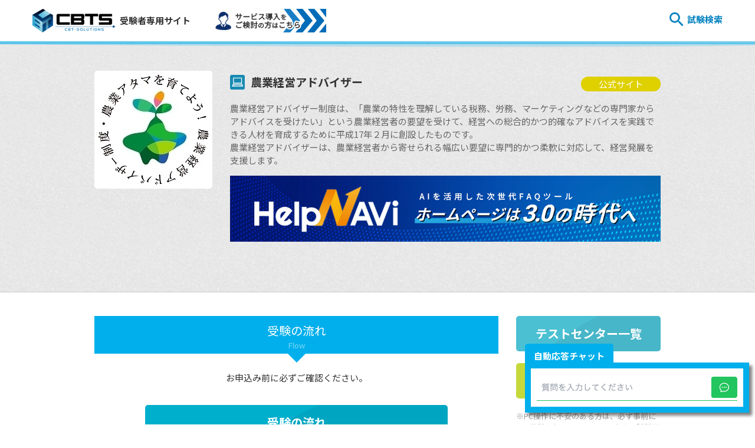

--- FILE ---
content_type: text/html;charset=UTF-8
request_url: https://cbt-s.com/examinee/examination/nougyoukeiei.html
body_size: 37748
content:

<!DOCTYPE html>
<html lang="ja">
<head>
			<meta charset="UTF-8">
	<meta name="viewport" content="width=device-width,initial-scale=1">
	<link rel="icon" type="image/vnd.microsoft.icon" href="/examinee/images/favicon.ico">
	<meta name="keywords" content="農業経営アドバイザー">	<meta name="description" content="">	<link rel="start" href="https://cbt-s.com/examinee/">
	<link rel="stylesheet" href="/examinee/styles/basic.css" media="screen">
			<link rel="stylesheet" href="/examinee/styles/examinee/narrow/common.css" media="screen and (max-width: 767px)">
		<link rel="stylesheet" href="/examinee/styles/examinee/narrow/detail.css" media="screen and (max-width: 767px)">
		<link rel="stylesheet" href="/examinee/styles/examinee/common.css" media="screen and (min-width: 768px)">
		<link rel="stylesheet" href="/examinee/styles/examinee/detail.css" media="screen and (min-width: 768px)">
		<link rel="stylesheet" href="/examinee/styles/examinee/contents.css" media="screen">
	<script src="//code.jquery.com/jquery-1.11.1.min.js"></script>
	<script src="/examinee/scripts/scroll.js"></script>
	<script src="/examinee/scripts/topagetop.js"></script>
	<link rel="preconnect" href="https://fonts.googleapis.com">
	<link rel="preconnect" href="https://fonts.gstatic.com" crossorigin>
	<link href="https://fonts.googleapis.com/css2?family=Noto+Sans+JP:wght@100;300;400;500;700;900&display=swap" rel="stylesheet">
	<!--[if lt IE 9]>
		<script src="//html5shiv.googlecode.com/svn/trunk/html5.js"></script>
		<script src="//css3-mediaqueries-js.googlecode.com/svn/trunk/css3-mediaqueries.js"></script>
	<![endif]-->
	<meta property="og:title" content="農業経営アドバイザー | CBT-Solutions CBT/PBT試験 受験者ポータルサイト">
	<meta property="og:type" content="website">
	<meta property="og:url" content="http://">
	<meta property="og:image" content="https://cbt-s.com/examinee/files/examination/7452logo_17502079801.jpg">	<meta property="og:description" content="">
			<title>農業経営アドバイザー | CBT-Solutions CBT/PBT試験 受験者ポータルサイト</title>

</head>



<!-- Google Tag Manager -->
<script>(function(w,d,s,l,i){w[l]=w[l]||[];w[l].push({'gtm.start':
new Date().getTime(),event:'gtm.js'});var f=d.getElementsByTagName(s)[0],
j=d.createElement(s),dl=l!='dataLayer'?'&l='+l:'';j.async=true;j.src=
'https://www.googletagmanager.com/gtm.js?id='+i+dl;f.parentNode.insertBefore(j,f);
})(window,document,'script','dataLayer','GTM-5ZLJQG7');</script>
<!-- End Google Tag Manager -->

<!-- Google Tag Manager (noscript) -->
<noscript><iframe src="https://www.googletagmanager.com/ns.html?id=GTM-5ZLJQG7"
height="0" width="0" style="display:none;visibility:hidden"></iframe></noscript>
<!-- End Google Tag Manager (noscript) -->

<body class="examination" id="examination-detail">
<header class="global">
	<div class="wrapper">
					<div id="pt"><a name="page-top" href="/examinee/"><img src="/examinee/images/examinee/new/logo.png" alt="CBT-Solutions CBT/PBT試験 受験者ポータルサイト" />受験者専用サイト</a></div>
				<a id="service" href="https://cbt-s.com/"><img src="/examinee/images/examinee/service_banner2.0.jpg" alt="サービス導入をご検討の方はコチラ"></a>
		<nav>
			<ul>
				<li class="search">
					<a href="/examinee/examination/">試験検索</a>
					<form class="search" action="/examinee/examination/" method="post">
						<input type="text" name="keywords" placeholder="試験名で検索（例：日商簿記、漢検、秘書検定）" value="">
					</form>
				</li>
				<li class="faq"><a href="//faq.cbt-s.com/">よくあるご質問</a></li>
				<li class="examineecall"><a class="modal-open" data-name="examineecall">受験者専用電話番号</a></li>
				<li class="emergency"><a href="/examinee/emergencychat/">災害時専用チャット</a></li>
									<li class="handicap"><a href="https://business-support.cbt-s.info/hdcp/user/public/entry/">配慮希望申請</a></li>
								<li class="registration"><a class="button" href="/examinee/registrationchat/">個人情報の変更・削除手続き</a></li>
			</ul>
		</nav>
		<a class="menu"></a>
		<script>
			$('header .wrapper a.menu').click(function() {
				$(this).toggleClass('close');
				$('header .wrapper nav').slideToggle();
				if($('#content.bg').is(':visible')){
					$('#content').removeClass('bg');
				} else {
					$('#content').addClass('bg');
				}
			});
			$('header .wrapper nav ul li.search a').click(function() {
				var width = $(window).width();
				if(width > 768) {
					$('header .wrapper nav ul li.search a').attr('href', 'javascript: void(0)');
					$('header .wrapper nav ul li.search form').slideToggle();
				}
			});
			
		</script>
	</div>
</header>
<div id="content">
		
	<div id="c_content">
		<div id="c_main">


<article class="examination cbt">
<header>
		<div class="outline">
			<div class="container">
				<div class="logo"><img src="/examinee/files/examination/7452logo_17502079801.jpg" alt="農業経営" /></div>
				<div class="official"><a href="https://www.j-pao.jp/about_nougyoadvisor/" target="_blank">公式サイト</a></div>				<h1>農業経営アドバイザー</h1>
				<p>
					農業経営アドバイザー制度は、「農業の特性を理解している税務、労務、マーケティングなどの専門家からアドバイスを受けたい」という農業経営者の要望を受けて、経営への総合的かつ的確なアドバイスを実践できる人材を育成するために平成17年２月に創設したものです。<br />
農業経営アドバイザーは、農業経営者から寄せられる幅広い要望に専門的かつ柔軟に対応して、経営発展を支援します。					
											
													
															<a href="https://cbt-s.com/helpnavi/?id=cbts_examinee" target="_blank"><img src="/examinee/images/examinee/bnr_HelpNAVi.jpg" style="max-width: 100%; margin: 1em 0;" alt="HelpNAVi"></a>
																							
				</p>
			</div>
		</div>
		
		
				
	</header>
	<div class="content">
		
		<div class="data">
				<section id="testcenter">
																						<div class="testcenter">
							<a href="/examinee/testcenter/?type=cbt&amp;name=%E8%BE%B2%E6%A5%AD%E7%B5%8C%E5%96%B6%E3%82%A2%E3%83%89%E3%83%90%E3%82%A4%E3%82%B6%E3%83%BC&amp;testpgid=&amp;or=7452">テストセンター一覧</a>
						</div>
									</section>
				
															<section id="experience">
							<a class="button" href="https://ijuken.com/engine/api/public/demo_exam_start/7ef88040fb098d0b0c5c95c3a06eb2e9/%22" target="_blank">CBT体験試験</a>
														<p class="description">※PC操作に不安のある方は、必ず事前にCBT体験を行ってください。実際の試験画面に近いイメージで体験できます。</p>
													</section>
									
				
								<section id="flow">
					<header>
						<h2>受験の流れ</h2>
						<p>Flow</p>
					</header>
					<p>お申込み前に必ずご確認ください。</p>
					<div class="flow">
						<a>
							受験の流れ
							<span>申し込み・予約や試験当日の受験の流れをご説明します</span>
						</a>
						<div>
																																<div class="flow1">
										<h3>
																							受験までの流れ
																					</h3>
										<dl>
																																			<dt><span>1</span>受験者登録・受験予約</dt>
												<dd>本試験の申込においては、各受験者様ごとの個人情報登録および受験予約は不要となります。</dd>
																																			<dt><span>2</span>試験日時のご案内</dt>
												<dd>試験日時・会場のご案内および注意事項について<br />
<br />
8月26日送信Eメール<br />
送信元:advisor@j-pao.org<br />
タイトル:農業経営アドバイザー研修・試験　受験票【研修、筆記試験について】<br />
内容:研修・試験日時、注意事項、CBT試験会場予約方法<br />
　※「CBT試験会場予約方法」を必ずご覧ください。<br />
<br />
8月26日送信Eメール<br />
送信元:help@cbt-s.com 　※２通送信されます<br />
タイトル:「アカウント登録完了のお知らせ」、「パスワードのお知らせ」<br />
内容:試験会場予約時に使用するURL・ID・PW<br />
　※Eメール受信後、「CBT試験会場予約方法」を参考に、CBT試験会場の予約行ってください。</dd>
																					</dl>
									</div>
																																															<div class="flow2">
										<h3>
																							受験当日の流れ
																					</h3>
										<dl>
																																			<dt><span>1</span>テスト会場へ到着</dt>
												<dd><a href="https://cbt-s.com/examinee/faq/detail/403.html"  target="_blank">集合時刻についてはこちらを必ずご確認ください。</a><br />
<a href="https://cbt-s.com/examinee/faq/detail/404.html"  target="_blank">遅刻についての受験可否はこちらを必ずご確認ください。</a></tr><br />
<tr></dd>
																																			<dt><span>2</span>受付</dt>
												<dd>1. 当日、試験会場に到着しましたら、<a href="https://cbt-s.com/examinee/faq/detail/415.html">本人確認書類</a>を提示してください。<br />
2. 試験監督員より「受験ログイン情報シート」をお渡しします。記載内容を確認してください。<br />
3. 携帯電話や上着などのお手荷物全てを指定のロッカーにお預けください(ロッカーがない会場の場合は、会場に応じて対応が異なります)。<br />
4. 試験中に利用できる筆記用具とメモ用紙を受け取り、試験室に入室してください。</dd>
																																			<dt><span>3</span>試験会場入室後</dt>
												<dd>1. 試験会場入室後、「受験ログイン情報シート」に記載されているIDとパスワードを入力し、受験を開始してください。<br />
2. テストマシン上で、試験科目を確認してください。<br />
3. 試験の開始です。<br />
4. 試験内容に関する質問には一切お答えいたしません。<br />
<br />
マシントラブルが発生した場合は、すみやかに試験監督員までご報告ください。</dd>
																																			<dt><span>4</span>試験終了後</dt>
												<dd>1. 終了の確認画面が表示されましたら、試験監督員をお呼びください。<br />
2. 試験監督員に筆記用具とメモ用紙を返却し、試験結果レポートを受け取ったら試験終了です。</dd>
																					</dl>
									</div>
																					</div>
					</div>
				</section>
								
															<section id="login">
							<header>
								<h2>ログイン</h2>
								<p>Login</p>
							</header>
																																																				<ul>
																																			<li><a href="https://ijuken.com/prod/user/j-pao/public/" target="_blank" class="login">受験者マイページ<br>ログイン</a><span>試験申し込み・予約確認、試験日程・会場変更はこちら</span></li>
																																</ul>
																																							</section>
													
								<section id="demo">
					<header>
						<h2>試験についての紹介動画</h2>
						<p>Movie</p>
					</header>
											<ul>
																						<li>
									<iframe src="https://www.youtube.com/embed/SFZI17TMeSU" frameborder="0" allowfullscreen></iframe>
																			<span>画面イメージや操作方法を動画でご確認いただけます。</span>
																	</li>
													</ul>
									</section>
								
							<A name="group"></a> 
<section> 
<header><h2>当試験の予約に関するご注意</h2><p>Attention</p></header> 
<table>
<tr> 
<th>試験名</th> 
<td>第37回農業経営アドバイザー研修・試験<br></td> 
</tr>   
<tr> 
<th>受験条件</th> 
<td>当CBT試験は日本プロ農業総合支援機構に対して受験申込、研修試験料納入がお済みの方を対象に実施されます。<br>
<font color=red>※申込・納入が未完の方は、当CBT試験は受験できません。</font>
</td> 
</tr> 
<tr>
<th>受験案内</th> 
<td>
<a href="#flow">「受験までの流れ②」参照</a><br/>
<br/>
ご不明点は、日本プロ農業総合支援機構へお問合せください。
</td> 
</tr>
<tr>
<th>会場予約期間</th> 
<td>2025年8月26日(火)16:00～2025年10月14日(火)23:59</td>
</tr>
<th>試験実施期間</th> 
<td>2025年10月31日(金)～2025年11月2日(日)
</td> 
</tr>
<tr>
<th>変更・<br>キャンセル</th> 
<td>受験日・会場の変更キャンセルは、マイページより受験日の3日前(例:受験日が10日の場合は7日)まで可能です。<br>
※受験日の2日前からは変更・キャンセルが一切できかねます。<br>
※次回の試験日程への変更はできません。<br>
<br>
【本試験におけるキャンセルの取り扱いについて】<br>
<Font color="red">「キャンセル」は座席の予約を一時的に取り消す操作です。受験そのものの予約を取り消すことはできず、受験料の返金はできません。</font><br>
※キャンセル後、試験申込期間内に再予約を行わない場合、受験はできません。<br>
※試験申込期間外のキャンセルを行った場合、再予約はできません。<br>
</td> 
</tr> 
<tr>
<th>受験料</th> 
<td> 
当CBT試験は、日本プロ農業総合支援機構に対して<br>
受験のお申込みと受験料の入金がお済みの方を対象に実施されるため、<br>
<b><Font color="red">試験予約時に受験者様のお支払いはありません。</font></b><br>
支払方法や領収書に関するお問い合わせは主催団体までご連絡ください。
</td> 
</tr>
</table>
</section>						
							<section id="outline">
					<header>
						<h2>
															試験の概要
													</h2>
						<p>
															Outline
													</p>
					</header>
					<table>
																										<tr>
								<th>出題形式</th>
								<td>CBT<br />
■６科目（新規受験/士業資格なし）&#58;計140分<br />
（１）「農業・農村構造と農業政策」<br />
（２）「農地制度・農地所有適格法人」<br />
（３）「労務管理」<br />
（４）「農業簿記・農業税務」<br />
（５）「農業経営診断・改善の進め方」<br />
（６）「農業マーケティング」<br />
<br />
■４科目（新規受験/士業資格あり）:計70分<br />
※「士業」とは:税理士・会計士<br />
（１）「農業・農村構造と農業政策」<br />
（２）「農地制度・農地所有適格法人」<br />
（３）「労務管理」<br />
（４）「農業マーケティング」<br />
<br />
■1科目（再受験）:<br />
（１）「農業・農村構造と農業政策」　　20分<br />
（２）「農地制度・農地所有適格法人」　15分<br />
（３）「労務管理」　　　　　　　　　　15分<br />
（４）「農業簿記・農業税務」　　　　　35分<br />
（５）「農業経営診断・改善の進め方」　35分<br />
（６）「農業マーケティング」　　　　　20分</td>
							</tr>
																				<tr>
								<th>会場</th>
								<td><a href="https&#58;//cbt-s.com/examinee/testcenter/?type=cbt"  target="_blank">全国のテストセンター</a>にて実施 <br />
実際の空席状況はマイページでご確認ください。</td>
							</tr>
																				<tr>
								<th>受験票</th>
								<td>受験票の発送はありません。<br />
予約完了時の確認メール及びマイページにて試験日程・会場のご案内・注意事項を明記しておりますので、必ずご確認ください。</td>
							</tr>
																				<tr>
								<th>当日について</th>
								<td><table>
<tr>
<th>持ち物</th>
<td>
<a href="https&#58;//cbt-s.com/examinee/faq/detail/415.html"  target="_blank">■本人確認書類</a><br/>
■電卓<br/>
　<font color="red">※持込禁止<br/>
　・「メロディー機能」つき<br/>
　・「辞書機能」つき<br/>
　・「印刷機能」つき<br/>
　・「プログラム機能（関数電卓等の多機能な電卓、<br/>
　　売価計算・原価計算等の記憶可能があるもの）」つき<br/>
　・スマートフォン等の「通信可能なデバイス電卓アプリ」<br/>
</font><br/>

　※PC画面上の電卓、受験者様ご自身でお持ちの電卓<br/>
　　どちらも使用可能</td>
</tr>
<tr>
<th>集合時刻</th>
<td><a href="https://cbt-s.com/examinee/faq/detail/403.html"  target="_blank">集合時刻についてはこちらを必ずご確認ください。</a></td>
</tr>
<tr>
<th>遅刻</th>
<td><a href="https://cbt-s.com/examinee/faq/detail/404.html"  target="_blank">遅刻についての受験可否はこちらを必ずご確認ください。</a></tr>
<tr>
<th>注意事項</th>
<td>
■試験会場について<br>
・30分以上前にお越しの場合は、入場をお断りすることがございます。<br>
・マイページ等でテストセンターの住所や地図が確認できます。事前に道順や所要時間などを十分確認しておいてください。<br>
・受付の混雑等により、試験室への入室までに時間を要する場合があります。<br>
・お連れ様が待機できるスペース等の用意はありません。<br>
<br>
■筆記用具・メモ用紙について<br>
・会場にて筆記用具とメモ用紙をお渡しいたします。<br>
・筆記用具とメモ用紙は試験終了後に回収いたします。<br>
</td>
</tr>
</table>
</td>
							</tr>
																				<tr>
								<th>合格基準</th>
								<td>非公開</td>
							</tr>
																				<tr>
								<th>結果発表</th>
								<td>後日発表。<br />
試験後に試験結果レポート(合否記載なし)が配布されます。<br />
合否通知は日本プロ農業総合支援機構より2026年1月に発送予定です。</td>
							</tr>
																				<tr>
								<th>試験後の手続</th>
								<td>日本プロ農業総合支援機構より試験合否結果とともに連絡します。</td>
							</tr>
																				<tr>
								<th>受験規約</th>
								<td><a href="https&#58;//cbt-s.com/page/attention.html" target="_blank">受験者ご利用規約</a><br />
※資格団体の受験規約についてもご確認ください。</td>
							</tr>
											</table>
				</section>
						
							
				
						
													
			
						
						
			
						
							<section id="contact">
					<header>
						<h2>お問合せ先</h2>
						<p>Contact</p>
					</header>
					<table>
						<tr>
							<th>お問合せ先</th>
							<td>
								<dl>
																																						<dt>【試験の内容についてのお問合せ】</dt>
										<dd>特定非営利活動法人日本プロ農業総合支援機構<br />
HP:<a href="https://www.j-pao.jp/nougyoadvisor_test/"target="_blank">https://www.j-pao.jp/nougyoadvisor_test/</a><br />
所在地:東京都千代田区九段南二丁目２番８号　松岡九段ビル２１１<br />
E-mail:<a href="mailto:advisor@j-pao.org">advisor@j-pao.org</a></dd>
																													<dt>【試験当日についてのお問合せ】</dt>
										<dd>受験サポートセンター<br />
TEL:03-5209-0553 (8:30〜17:30※年末年始を除く)<br />
<a href="https://hw.cbt-s.info/inquiry/user/inquiry/2" class="mailform" target="_blank">受験に関するお問い合わせ</a><br />
※お電話は応対品質向上のため、録音させていただいております。</dd>
																	</dl>
							</td>
						</tr>
					</table>
				</section>
						
							
				
						
										<br>
				<div class="banners">
					<div class="jpsk-ad" data-inventory="52x3x01"></div>
				</div>
					</div>
		<aside>
																			<div class="testcenter">
						<a href="/examinee/testcenter/?type=cbt&amp;name=%E8%BE%B2%E6%A5%AD%E7%B5%8C%E5%96%B6%E3%82%A2%E3%83%89%E3%83%90%E3%82%A4%E3%82%B6%E3%83%BC&amp;testpgid=&amp;or=7452">テストセンター一覧</a>
					</div>
										
												<div class="experience">
						<a class="button" href="https://ijuken.com/engine/api/public/demo_exam_start/7ef88040fb098d0b0c5c95c3a06eb2e9/%22" target="_blank">CBT体験試験</a>
												<p class="description">※PC操作に不安のある方は、必ず事前にCBT体験を行ってください。実際の試験画面に近いイメージで体験できます。</p>
											</div>
							
			<div class="maintenance">
																			<h2>CBT定期メンテナンス</h2>
						<p>下記時間帯で定期メンテナンスを実施しています。<br>メンテナンス時はサービスのご利用ができませんのでご注意ください。</p>
						<p class="time">毎月第2・第4火曜日<br>PM6:30～PM9:30まで<br>※祝日の場合は翌営業日の同時間帯に実施します。</p>
						<p class="description">都合により、メンテナンス時間を変更することがありますので、あらかじめご了承ください。</p>
												</div>

			<!---->
						<!---->
						<!---->
			
										
				
				<div style="width:100%; margin:1em auto;">
					<script async src="https://pagead2.googlesyndication.com/pagead/js/adsbygoogle.js?client=ca-pub-8517908666427980"
					crossorigin="anonymous"></script>
					<!-- CBTS_フッター_試験概要ページ -->
					<ins class="adsbygoogle"
					style="display:block"
					data-ad-client="ca-pub-8517908666427980"
					data-ad-slot="4755507113"
					data-ad-format="auto"
					data-full-width-responsive="true"></ins>
					<script>
					(adsbygoogle = window.adsbygoogle || []).push({});
					</script>
				</div>
				
				<div class="banners ad">
					<div class="jpsk-ad" data-inventory="52x5x01"></div>
					<div class="jpsk-ad" data-inventory="52x5x01"></div>
					<div class="jpsk-ad" data-inventory="52x5x01"></div>
					<div class="jpsk-ad" data-inventory="52x5x01"></div>
				</div>
										
					</aside>
	</div>
	<footer>
					<div class="back"><a href="/examinee/examination/" class="link large">一覧に戻る</a></div>
			</footer>
	
	<!---->
			<style>
		#chatbot {
			position: fixed;
			top: 0;
			left: 0;
			display: flex;
			justify-content: center;
			align-items: center;
			width: 100%;
			height: 100%;
			background-color: rgba(0,0,0,0.25);
			z-index: 99999;
			overflow: auto;
		}
		@media screen and (min-width: 768px) {
			#chatbot {
				position: fixed;
				top: auto;
				left: auto;
				right: 0;
				bottom: 10px;
				width: auto;
				height: auto;
				background-color: transparent;
			}
		}
		#chatbot .frame {
			cursor: pointer;
		}
		#chatbot .frame p {
			display: flex;
			justify-content: space-between;
			align-items: center;
			margin: 0;
			padding: 10px 15px 0;
			border-radius: 5px 5px 0 0;
			background-color: #00afec;
			font-weight: bold;
			color: #ffffff;
			text-align: center;
			box-sizing: border-box;
		}
		#chatbot .frame p:after {
			content: "×";
			display: block;
		}
		#chatbot .frame .iframe {
			width: 360px;
			height: 500px;
			padding: 10px;
			background-color: #00afec;
			box-sizing: border-box;
		}
		@media screen and (min-width: 768px) {
			#chatbot .frame .iframe {
				width: 380px;
			}
		}
		#chatbot .frame .iframe iframe {
			width: 100%;
			height: 100%;
			border: none;
			background-color: #ffffff;
		}
		
		
		#chatbot.close {
			position: fixed;
			top: auto;
			left: 0;
			right: 0;
			bottom: 10px;
			width: auto;
			height: auto;
			margin: auto;
			background-color: transparent;
			overflow: auto;
		}
		@media screen and (min-width: 768px) {
			#chatbot.close {
				position: fixed;
				top: auto;
				left: auto;
				right: 0;
				bottom: 10px;
				display: block;
				width: auto;
				height: auto;
				background-color: transparent;
				z-index: 9999;
				overflow: auto;
			}
		}
		#chatbot.close .frame {
			box-shadow: none;
		}
		#chatbot.close .frame p {
			display: inline-block;
		}
		#chatbot.close .frame p:after {
			content: none;
		}
		#chatbot.close .frame .iframe {
			height: 85px;
			background-image: url('../images/examinee/chatbot.jpg');
			background-repeat: no-repeat;
			background-position: center;
			background-size: calc(100% - 20px) 65px;
		}
		#chatbot.close .frame .iframe iframe {
			display: none;
		}
		
		
		#chatbot {
			padding: 0 10px 10px 0;
		}
		#chatbot .frame {
			box-shadow: 5px 5px 5px rgba(0,0,0,0.5);
		}
		#chatbot.close .frame .iframe {
			box-shadow: 5px 5px 5px rgba(0,0,0,0.5);
		}
		</style>
		<script>
		$(function(){
			$('#chatbot').addClass('close');
			//var src = 'https://ijuken.com/faq/user/client/cbts-call?category1=1';
			var src= 'https://ijuken.com/faq/user/client/cbts-call?category1=1';
			$('#chatbot .frame').on('click', function(){
				var now = $('#chatbot .frame .iframe iframe').attr('src');
				if(now == '') {
					$('#chatbot .frame .iframe iframe').attr('src', src);
				}
				$('#chatbot').toggleClass('close');
			});
		});
		</script>
		<div id="chatbot">
			<div class="frame">
				<p>自動応答チャット</p>
				<div class="iframe">
					<iframe allow="microphone *" src=""></iframe>
				</div>
			</div>
		</div>
	</article>




	</div>
			</div>






<footer class="global">
	<div class="wrapper">
		<div class="wrap">
			<div id="pt"><a name="page-top" href="/examinee/"><img src="/examinee/images/examinee/new/logo_w.png" alt="" />受験者専用サイト</a></div>
			<ul class="inner-menu">
				<li><a href="/examinee/examination/">試験・検定一覧</a></li>
				<li><a href="/examinee/testcenter/">試験会場一覧</a></li>
				<li><a href="/examinee/news/">お知らせ</a></li>
				<li><a href="https://faq.cbt-s.com/">よくあるご質問</a></li>
			</ul>
		</div>
		<ul class="links">
			<li class="contact"><a class="button" href="https://hw.cbt-s.info/inquiry/user/inquiry/2">お問い合わせ</a></li>
			<li class="examineecall"><a class="button modal-open" data-name="examineecall">受験者専用電話</a></li>
										<li class="handicap"><a class="button" href="https://business-support.cbt-s.info/hdcp/user/public/entry/">配慮希望申請</a></li>
						<li class="registration"><a class="button" href="/examinee/registrationchat/">個人情報の変更・削除手続き</a></li>
		</ul>
		<ul class="terms">
			<li><a href="https://cbt-s.com/company/termofuse.html">利用規約</a></li>
			<li><a href="https://cbt-s.com/company/legalnotice.html">特定商取引法に基づく表記</a></li>
			<li><a href="https://cbt-s.com/company/privacy.html">個人情報保護方針</a></li>
			<li><a href="https://cbt-s.com/company/securitypolicy.html">情報セキュリティポリシー</a></li>
			<li><a href="https://cbt-s.com/company/corporategovernance.html">コーポレートガバナンス・コード</a></li>
			<li><a href="https://cbt-s.com/company/customerharassment.html">カスタマーハラスメント</a></li>
			<li><a href="https://cbt-s.com/terms/qms_policy/">品質マネジメントシステム基本方針</a></li>
		</ul>
		<h2>関連サイト</h2>
		<ul class="outer-menu">
			<li>
				<div class="frame">
					<dl class="service">
						<dt>法人向け・サービス紹介</dt>
						<dd>
							<a href="https://cbt-s.com/" target="_blank">法人向け・サービス紹介トップ</a>
							<a href="https://cbt-s.com/service/" target="_blank">製品・サービス</a>
							<a href="https://cbt-s.com/examination/" target="_blank">導入試験一覧</a>
							<a href="https://cbt-s.com/casestudy/" target="_blank">導入事例</a>
							<a href="https://cbt-s.com/news/" target="_blank">お知らせ</a>
							<a href="https://faq.cbt-s.com/" target="_blank">よくあるご質問</a>
						</dd>
					</dl>
				</div>
			</li>
			<li>
				<div class="frame">
					<a href="//jpsk.jp/" target="_blank">日本の資格・検定</a></dt>
				</div>
			</li>
			<li>
				<div class="frame">
					<dl class="company">
						<dt>会社概要・リクルート</dt>
						<dd>
							<a href="https://cbt-s.com/recruit/" target="_blank">会社概要トップ</a>
							<a href="https://cbt-s.com/recruit/company/message" target="_blank">代表挨拶</a>
							<a href="https://cbt-s.com/recruit/company/" target="_blank">会社概要・MAP</a>
							<a href="https://cbt-s.com/recruit/info/" target="_blank">リクルート</a>
							<a href="https://cbt-s.com/company/termofuse.html" target="_blank">利用規約</a>
							<a href="https://cbt-s.com/company/legalnotice.html" target="_blank">特定商取引法に基づく表記</a>
							<a href="https://cbt-s.com/company/privacy.html" target="_blank">個人情報保護方針</a>
							<a href="https://cbt-s.com/company/securitypolicy.html" target="_blank">情報セキュリティポリシー</a>
							<a href="https://cbt-s.com/company/corporategovernance.html">コーポレートガバナンス・コード</a>
							<a href="https://cbt-s.com/company/customerharassment.html">カスタマーハラスメント</a>
						</dd>
					</dl>
				</div>
			</li>
			<li>
				<div class="frame">
					<a href="https://cbt-s.com/labo/" target="_blank">資格・検定研究ラボ</a>
				</div>
			</li>
			<li>
				<div class="frame">
					<dl class="others">
						<dt><span>その他関連サイト</span></dt>
						<dd>
							<a href="https://cbt-s.com/professional-tc/" target="_blank">プロフェッショナルテストセンター</a>
							<a href="https://cbt-s.com/kabukiza-tc/" target="_blank">銀座CBTS歌舞伎座テストセンター</a>
							<a href="https://jpsk-job.jp/" target="_blank">資格de就職</a>
							<a href="https://jpsk-job.jp/lp/agent/" target="_blank">資格de転職AGENT</a>
							<a href="https://taku-ten.jp" target="_blank">宅建転職</a>
						</dd>
					</dl>
				</div>
			</li>
		</ul>
		<p class="note">
			「PayPay」および「PayPay」ロゴはPayPay株式会社の登録商標です。<br>
			「QRコード」は株式会社デンソーウェーブの登録商標です。
		</p>
	</div>
	<div class="mark">
				<a href="https://privacymark.jp/" target="_blank"><img src="/examinee/files/config/2privacy_mark.png" alt="10862187_08_jp" /></a>
		<img src="/examinee/images/javada.png" alt="JAVADA">
		<!--<img src="/examinee/images/gcerti.jpg" alt="GCERTI認定">-->
		<img src="/examinee/images/bsi.jpg" alt="bsi">
		<img src="/examinee/images/eruboshi.png" alt="えるぼし認定">
		<img src="/examinee/images/dx.png" alt="DX推進">
	</div>
	<small class="copyright" style="font-size:10px;">© CBT-Solutions Inc. all rights reserved.</small>
</footer>

<!-- Popup -->
<script>
	$('body').append('<div id="overlay"></div>');
	$('body').append('<div id="popup"></div>');
	function popup(html, cl) {
		var hpos = $(window).scrollTop()+30;
		$('#popup').hide().empty().css({top:hpos});
		$('#overlay').fadeIn('fast', function() {
			$('#popup').removeClass().addClass(cl || '').html('<div class="content">' + html + '</div>').fadeIn('fast');
		});
	}
	$('#overlay , #popup').click(function() {
		$('#popup').fadeOut('fast');
		$('#overlay').fadeOut('fast');
	});
</script>

<!-- Flow -->
<script>
	$('section#flow div.flow a:first').click(function() {
		var html = $(this).next().html();
		popup (html, 'flow');
	});
	$("div.content a[href='#flow']").attr('href', 'javascript:void()').addClass('flowopen');
	$("div.content a.flowopen").click(function() {
		//var html = $('aside div.flow div:first').html();
		var html = $('section#flow div.flow div:first').html();
		popup (html, 'flow');
	});
	if ('#flow' == location.hash) {
		$("section#flow div.flow a:first").click();
	}
</script>

<!-- Attention -->
<script>
$('aside div.attention ul li a').click(function() {
	var html = $(this).next().html();
	popup (html, 'attention');
});
</script>

<!-- tab -->
<script>
$(function(){
	$('#toppage #examination ul.tab li:nth-of-type(1) a').addClass('hover');
	$('#toppage #examination ul.tab li a').on('mouseenter',function(){
		$('#toppage #examination ul.tab li a').removeClass('hover');
		$(this).addClass('hover');
	});
	$('#toppage #examination ul.tab li a').on('mouseleave',function(){
		$('#toppage #examination ul.tab li a').removeClass('hover');
	});
	$('#toppage #examination ul.tab li a').on('click',function(){
		$('#toppage #examination ul.tab li a').removeClass('clicked');
		$(this).addClass('clicked');
	});
});
</script>

<!-- examination-type -->
<script>
$(function(){
	$('#toppage #examination ul.examination-type-list>li').css('display', 'none');
	$('#toppage #examination ul.examination-type-list>li.cbt-open, #toppage #examination ul.examination-type-list>li.cbt-close, #toppage #examination ul.examination-type-list>li.special').css('display', 'block');
	$('#toppage #examination ul.tab li a').on('click',function(){
		$('#toppage #examination ul.examination-type-list>li').css('display', 'none');
		var name = $(this).parent().attr('id');
		if(	name == 'special' ) {
			$('#toppage #examination ul.examination-type-list>li[data-name="' + name + '"]').css('display', 'block');
		}else{
			$('#toppage #examination ul.examination-type-list>li[data-name="' + name + '"], #toppage #examination ul.examination-type-list>li[data-name="special"]').css('display', 'block');
		}
	});
});
</script>

<!-- accordion -->
<script>
$(function(){
	$('footer .outer-menu dl dd').css('display', 'none');
	$('footer .outer-menu dl dt').on('click', function () {
		$(this).toggleClass('open');
		$(this).next().slideToggle();
	});
});
</script>

<!-- modal -->
<div id="examineecall" class="modal">
	<div class="modal-content">
		<a class="modal-close">×</a>
		<h2>受験者専用電話</h2>
		<h4>お電話の前に...</h4>
		<ul>
			<li>
				<strong>1. 弊社でサポートしている試験ですか？</strong>
				<p>弊社でサポートしていない試験に関するお問い合わせが急増しております。<br>試験検索フォームから見つからない場合は、再度お問い合わせ先のご確認をお願い致します。</p>
			</li>
			<li>
				<strong>2. 試験の概要ページはご覧になりましたか？</strong>
				<p>試験に関する情報は各試験概要ページに記載がございます。<br>お急ぎでない場合は一度ご確認をいただいた上で、お電話ください。</p>
				<form class="search" action="/examinee/examination/" method="post">
					<input type="text" name="keywords" placeholder="試験名で検索（例：日商簿記、漢検）" value="">
				</form>
			</li>
		</ul>
		<ul class="links">
			<li class="examineecall"><a class="button" href="tel:0352090553">03-5209-0553</a><small>（8:30〜17:30 ※年末年始を除く）</small></li>
		</ul>
	</div>
</div>
<div id="icon" class="modal">
	<div class="modal-content">
		<a class="modal-close">×</a>
		<h2>アイコンについて</h2>
		<h4>■マイページに関するアイコン</h4>
		<ul>
			<li><span class="type apply">共通</span><span class="detail">同一のマイページ（ログインID・パスワード）で、試験の予約申込・変更・キャンセル・確認等が可能です。</span></li>
			<li><span class="type apply">個別</span><span class="detail">試験主催者毎の専用マイページになり、他試験の予約申込・変更・キャンセル・確認等はできません。</span></li>
		</ul>
		<h4>■試験の実施期間に関するアイコン</h4>
		<ul>
			<li><span class="type exam">随時</span><span class="detail">通年で実施されている試験です。 予約申込の際に表示される選択可能なテストセンターから好きな日時で試験可能です。</span></li>
			<li><span class="type exam">期間</span><span class="detail">指定期間で実施されている試験です。 試験期間・申込期間は、試験概要ページ・主催団体HPよりご確認ください。</span></li>
			<li><span class="type exam">一斉</span><span class="detail">指定日に実施されている試験です。 試験日・申込期間は、試験概要ページ・主催団体HPよりご確認ください。</span></li>
		</ul>
		<h4>■受験場所に関するアイコン</h4>
		<ul>
			<li><span class="type venue">全国</span><span class="detail">全国のテストセンターから受験場所を選べます。</li>
			<li><span class="type venue">専用</span><span class="detail">その試験の専用会場 または指定された全国のテストセンターから受験場所を選べます。</li>
			<li><span class="type venue">WEB</span><span class="detail">ご自宅・職場・主催者指定の場所等でインターネット受験をしていただきます。テストセンターでの受験は選べません。</span></li>
		</ul>
	</div>
</div>
<script>
$(function(){
	$('.modal').css('display', 'none');
	$('a.modal-open').on('click',function(){
		var id = $(this).data('name');
		$('#' + id + '.modal').fadeIn();
	});
	$('a.modal-close').on('click',function(){
		$('.modal').fadeOut();
	});
});
</script>

<!-- helpfeel -->
	<script>
		$('header.global nav ul li.faq').css('display', 'none');
	</script>

<!-- nofooter -->



<!-- googleAD -->

</body>
</html>


--- FILE ---
content_type: text/html; charset=utf-8
request_url: https://www.google.com/recaptcha/api2/aframe
body_size: 140
content:
<!DOCTYPE HTML><html><head><meta http-equiv="content-type" content="text/html; charset=UTF-8"></head><body><script nonce="VjCysoBeLqdpgcPJqQXGcQ">/** Anti-fraud and anti-abuse applications only. See google.com/recaptcha */ try{var clients={'sodar':'https://pagead2.googlesyndication.com/pagead/sodar?'};window.addEventListener("message",function(a){try{if(a.source===window.parent){var b=JSON.parse(a.data);var c=clients[b['id']];if(c){var d=document.createElement('img');d.src=c+b['params']+'&rc='+(localStorage.getItem("rc::a")?sessionStorage.getItem("rc::b"):"");window.document.body.appendChild(d);sessionStorage.setItem("rc::e",parseInt(sessionStorage.getItem("rc::e")||0)+1);localStorage.setItem("rc::h",'1768705260920');}}}catch(b){}});window.parent.postMessage("_grecaptcha_ready", "*");}catch(b){}</script></body></html>

--- FILE ---
content_type: text/css
request_url: https://cbt-s.com/examinee/styles/examinee/common.css
body_size: 15976
content:
/*

    Font styles

*/

/*  Color  */
body { color: #333333;}
a:link    { color: #00AFEC;}
a:visited { color: #00AFEC;}
a:hover   { opacity: 0.7;}





/*

    Header

*/

/*  common  */
header.site .container {
	width: 960px;
	margin: 0 auto;
	overflow: hidden;
}

/*  page top  */
header.site .container #pt {
	float: left;
	margin: 0;
	padding: 7.5px 0;
	line-height: 0;
}
header.site .container #pt a {
	display: block;
	line-height: 0;
}
header.site .container #pt a img {
	height: 40px;
}
header.site .container p.description {
	height: 50px;
	margin: 0;
	text-align: right;
	color: #666666;
	line-height: 55px;
	font-size: 13px;
	font-size: 1.3rem;
}

/*  page title  */
header.site .pagetitle {
	height: 115px;
	background-image: url("images/common/header.bg.png");
	background-position: top center;
	background-repeat: repeat-x;
}
header.site .pagetitle div {
	width: 960px;
	margin: 0 auto;
	padding-top: 45px;
}
header.site .pagetitle div h1 {
	display: inline;
	font-size: 28px;
	font-size: 2.8rem;
	color: #00afec;
	font-weight: normal;
	line-height: 1;
}
header.site .pagetitle div p {
	display: inline;
	margin-left: 1em;
	color: #999999;
}

/*  .search  */
header.site .search {
	float: right;
	width: 60%;
	padding: 7.5px 0;
	box-sizing: border-box;
}
header.site .search form {
	overflow: hidden;
}
header.site .search form .item {
	float: left;
	width: 67.5%;
	height: 2.5em;
	background-color: #ffffff;
	border: 1px #cccccc solid;
	border-radius: 5px;
}
header.site .search form .item input[type=text] {
	width: 100%;
	height: 2.5em;
	padding: 0px 10px;
	line-height: 2.5em;
	background: none;
	border: none;
	box-sizing: border-box;
}
header.site .search form .submit {
	float: right;
	width: 30%;
	height: 2.5em;
	border: none;
	background-color: #00afec;
}
header.site .search form .submit input {
	width: 100%;
	height: 2.5em;
	text-align: center;
	border: none;
	background: none;
	color: #ffffff;
	line-height: 2.5em;
	cursor: pointer;
}





/*

    Contents layout

*/
#c_content {
	width: 960px;
	margin: 0 auto;
	padding: 30px 0;
}
#c_content:after {
	content: '';
	display: block;
	clear: both;
	height: 1px;
	overflow: hidden;
}
#c_content #c_main {
	float: left;
	width: 625px;
	font-size: 15px; font-size: 1.5rem;
}
#c_content #c_sub {
	float: right;
	width: 245px;
}





/*

    Footer

*/

/*  common  */
footer.site {
	background-image: url("images/common/footer.bg.png");
	background-repeat: repeat-x;
}
footer.site p {
	margin: 0;
}

/*  layout  */
footer.site .container {
	width: 1130px;
	min-height: 190px;
	margin: 0 auto;
	background-image: url("images/common/footer.img.png");
	background-position: left bottom;
}
footer.site .container .nav {
	float: right;
	padding-top: 75px;
}
footer.site .container .support {
	margin-left: 300px;
	padding: 45px 0 25px;
}

/*  support  */
footer.site .container .support h2 {
	color: #00afec;
	font-size: 28px;
	font-size: 2.8rem;
	font-weight: normal;
	line-height: 1.5;
}
footer.site .container .support p.subtitle {
	margin-bottom: 5px;
	color: #666666;
	font-size: 13px;
	font-size: 1.3rem;
}
footer.site .container .support strong {
	font-size: 30px;
	font-size: 3.0rem;
	color: #898989;
	line-height: 1.3;
}
footer.site .container .support p.notes {
	font-size: 13px;
	font-size: 1.3rem;
	color: #898989;
}

/*  nav  */
footer.site .container .nav img,
footer.site .container .nav a {
	float: right;
	margin-left: 15px;
}
footer.site .container .nav a {
	display: block;
	padding: 10px 5px;
	text-align: center;
	font-size: 18px;
	font-size: 1.8rem;
	line-height: 1.25;
	border-radius: 5px;
	box-sizing: border-box;
}
footer.site .container .nav a.faq {
	width: 200px;
	background-color: #00afec;
	color: #ffffff;
}
footer.site .container .nav a span {
	display: block;
	font-size: 13px;
	font-size: 1.3rem;
}
footer.site .container .nav div.online {
	float: right;
}
footer.site .container .nav div.online a {
	float: none;
	position: relative;
	display: block;
	margin-bottom: 10px;
	padding: 0.25em 1em;
	border: 1px solid #00afec;
	color: #00afec;
	font-size: 13px;
	font-size: 1.3rem;
	border-radius: 5px;
}
footer.site .container .nav div.online a.chat {
	padding-left: 70px;
}
footer.site .container .nav div.online a.chat img {
	float: none;
	position: absolute;
	left: 0;
	bottom: 0;
	width: 50px;
}

/*  copyright  */
footer.site .copyright {
	height: 30px;
	line-height: 30px;
	background-color: #000000;
	color: #ffffff;
}
footer.site .copyright span {
	display: block;
	width: 1130px;
	margin: 0 auto;
	text-align: right;
	font-size: 13px;
	font-size: 1.3rem;
}






/*

    Sub contents

*/

/*  common  */
#c_sub section {
	margin-bottom: 30px;
}
#c_sub section a {
	display: block;
	width: 100%;
}
#c_sub section a img {
	width: 100%;
	height:  auto;
}

/*  maintenance  */
#c_sub section.maintenance {
	padding: 10px 15px;
	background-color: #efefef;
	background-image: url("images/sub/maintenance.icon.png");
	background-position: right top;
	border-radius: 5px;
}
#c_sub section.maintenance h2 {
	color: #666666;
	font-size: 15px;
	font-size: 1.5rem;
	font-weight: normal;
}
#c_sub section.maintenance p {
	margin: 0;
	font-size: 13px;
	font-size: 1.3rem;
	color: #999999;
}
#c_sub section.maintenance p.time {
	margin: 5px 0 10px;
	font-weight: bold;
	color: #007fab;
}

/*  faq  */
#c_sub section.search {
	padding-top: 50px;
}
#c_sub section.search form {
	position: relative;
}
#c_sub section.search form .item {
	height: 3em;
	margin-bottom: 15px;
	border: 1px #cccccc solid;
	border-radius: 5px;
}
#c_sub section.search form .category {
	background-image: url("images/sub/faq.lm.png");
	background-position: right center;
}
#c_sub section.search form .category p {
	margin: 0;
	padding: 1em 30px 1em 10px;
	line-height: 1;
	overflow: hidden;
	white-space: nowrap;
	text-overflow: ellipsis;
	cursor: pointer;
}
#c_sub section.search form .category ul {
	display: none;
	position: absolute;
	left: 0;
	top: 3em;
	width: 100%;
	margin: 0;
	padding: 5px 0;
	list-style: none;
	background-color: #f5fbfe;
	border: 1px #cccccc solid;
}
#c_sub section.search form .category ul li {
	margin: 0;
}
#c_sub section.search form .category ul li a {
	display: block;
	padding: 5px 10px;
	overflow: hidden;
	white-space: nowrap;
	text-overflow: ellipsis;
	cursor: pointer;
	box-sizing: border-box;
}
#c_sub section.search form .item input[type=text] {
	width: 100%;
	height: 3em;
	padding: 0px 10px;
	line-height: 3em;
	background: none;
	border: none;
	box-sizing: border-box;
}
#c_sub section.search form .submit {
	border: none;
	background-color: #00afec;
}
#c_sub section.search form .submit input {
	display: block;
	width: 100%;
	height: 3em;
	border: none;
	background: none;
	color: #ffffff;
	text-align: center;
	line-height: 3em;
	cursor: pointer;
}







/*

    Main contents

*/

/*  Common  */
#c_main section {
	margin-bottom: 50px;
}
#c_main header {
	margin-bottom: 15px;
}
#c_main header h2 {
	padding: 15px 0;
	font-size: 20px;
	font-size: 2.0rem;
	font-weight: normal;
	line-height: 1.25;
	border-bottom: 1px #cccccc solid;
}
#c_main section section header {
	margin: 0;
	padding: 5px 0;
	border: none;
}
#c_main h3 {
	margin: 10px 0 5px;
	font-size: 18px;
	font-size: 1.8rem;
	color: #666666;
	font-weight: normal;
}

/*  Table */
#c_main table {
	width: 100%;
	border-collapse: separate;
	border-spacing: 0 5px;
	border-top: 1px #d3edfb solid;
}
#c_main table th {
	background-color: #d3edfb;
	border: none;
	font-weight: normal;
	vertical-align: top
}
#c_main table td {
	border: none;
	border-bottom: 1px #d3edfb solid;
}
#c_main table td.number {
	text-align: right;
}

/*  button  */
#c_main a.link.large {
	display: inline-block;
	padding: 7px 60px;
	background-color: #efefef;
	color: #666666;
	font-size: 15px;
	font-size: 1.5rem;
	text-align: center;
	line-height: 1.25;
	border-radius: 50px;
}
#c_main a.link.medium {
	display: inline-block;
	padding: 2px 20px;
	background-color: #d3edfb;
	font-size: 13px;
	font-size: 1.3rem;
	text-align: center;
	line-height: 1.25;
	border-radius: 50px;
}

/*  page navigation  */
#c_main .paging ul {
	margin: 0;
	padding-left: 5px;
	text-align: center;
	list-style: none;
}
#c_main .paging ul li {
	display: inline-block;
	margin: 0 5px 0 0;
}
#c_main .paging ul li a,
#c_main .paging ul li span {
	display: block;
	width: 35px;
	line-height: 35px;
	text-align: center;
	background-color: #efefef;
	color: #999999;
	border-radius: 30px;
}
#c_main .paging ul li span {
	background-color: #00afec;
	color: #ffffff;
}





/*

    Article

*/

/*  Common  */
#c_main div.piece {
	width: 100%;
	margin: 1em 0;
}
div.piece:first-child {
	margin-top: 0;
}

/*  Headings  */
div.piece.crosshead {
	margin: 2em 0 1em;
}
div.piece.crosshead * {
	margin: 0;
	padding: 0;
}
div.piece.subheading * {
	margin: 0;
	padding: 0;
}

/*  Hr  */
#c_main div.piece hr {
	border: 0;
	height: 1px;
	background-color: #EEEEEE;
}

/*  Image  */
#c_main div.piece:after {
	content: '';
	display: block;
	width: 100%;
	height: 1px;
	overflow: hidden;
}
#c_main div.piece div.imagetext.left,
#c_main div.piece div.imagetext.right {
	display: table;
}
#c_main div.piece img {
	display: block;
	margin-bottom: 1em;
}
#c_main div.piece div.left img,
#c_main div.piece div.leftfloat img {
	margin-right: 1em;
}
#c_main div.piece div.right img,
#c_main div.piece div.rightfloat img {
	margin-left: 1em;
}
#c_main div.piece div.left div.image,
#c_main div.piece div.right div.image {
	display: table-cell;
	vertical-align: top;
}
#c_main div.piece div.left div.text,
#c_main div.piece div.right div.text {
	display: table-cell;
	vertical-align: top;
}
#c_main div.piece div.leftfloat div.image {
	float: left;
}
#c_main div.piece div.rightfloat div.image {
	float: right;
}
#c_main div.piece.image img {
	display: inline;
}





/*


	.page


*/

/*

	popup/overlay

*/
.page #overlay {
	display: none;
	position: fixed;
	top: 0;
	left: 0;
	width: 100%;
	height: 120%;
	background-color: #000000;
	background-color: rgba(0,0,0,0.8);
	z-index: 998;
}
.page #overlay div.close {
	position: absolute;
	top: 20px;
	right: 20px;
	width: 40px;
	height: 40px;
	background-image: url("images/main/popup-close.btn.png");
	cursor: pointer;
}
.page #popup {
	display: none;
	position: absolute;
	left: 50%;
	top: 40px;
	width: 960px;
	margin-left: -480px;
	z-index: 999;
	background-color: #ffffff;
}

/*  .attnetion  */
.page #popup.attention .content {
	padding: 30px 45px;
	font-size: 15px;
	font-size: 1.5rem;
}
.page #popup.attention .content header {
	margin: 0 -15px 15px;
}
.page #popup.attention .content header+br {
	display: none;
}
.page #popup.attention .content h3 {
	margin: 0 -15px 30px;
	padding: 5px;
	background-color: #39c9b4;
	color: #ffffff;
	text-align: center;
}
.page #popup.attention .content h4 {
	margin: 1em 0 0.5em;
	padding: 0 10px;
	background-color: #d4ecea;
}
.page #popup.attention .content h5 {
	margin: 1em 0 0;
	padding: 0 10px;
}






/*

	#c_sub

*/

/*  .maintenance  */
.page aside#c_sub .maintenance {
	padding: 10px;
	border: 1px #cccccc solid;
	border-radius: 5px;
	box-sizing: border-box;
}
.page aside#c_sub .maintenance h2 {
	min-height: 32px;
	margin-bottom: -12px;
	background-image: url('[data-uri]');
	background-position: right top;
	color: #666666;
	font-size: 15px;
	font-size: 1.5rem;
	font-weight: normal;
}
.page aside#c_sub .maintenance p {
	margin: 0;
	font-size: 13px;
	font-size: 1.3rem;
	color: #999999;
}
.page aside#c_sub .maintenance p.time {
	margin: 5px 0 10px;
	font-weight: bold;
	color: #007fab;
}

/*  .banner  */
.page aside#c_sub .banner img {
	width: 100%;
	height: auto;
	vertical-align: bottom;
}
.page aside#c_sub .banner img+img {
	margin-top: 15px;
}

/*  .openreserve  */
.page aside#c_sub section.exam .openreserve a {
	display: inline-block;
	width: 245px;
	margin-bottom: 20px;
	padding: 15px 0;
	font-size: 20px;
	font-size: 2.0rem;
	background-image: url("images/main/btn.png");
	background-position: center center;
	background-color: #ec8c4b;
	color: #ffffff;
	font-weight: bold;
	text-align: center;
	letter-spacing: 0;
	border-radius: 5px;
}

/*  .testcenter  */
.page aside#c_sub section.exam .testcenter a {
	display: inline-block;
	width: 245px;
	margin-bottom: 20px;
	padding: 15px 0;
	font-size: 20px;
	font-size: 2.0rem;
	background-image: url("images/main/btn.png");
	background-position: center center;
	background-color: #4bc0d3;
	color: #ffffff;
	font-weight: bold;
	text-align: center;
	letter-spacing: 0;
	border-radius: 5px;
}

/*  .faq  */
.page aside#c_sub section.exam .faq {
	margin-bottom: 50px;
	padding: 10px;
	background-color: #eeeeee;
}
.page aside#c_sub section.exam .faq h2 {
	padding-left: 25px;
	font-size: 15px;
	font-size: 1.5rem;
	background-image: url("images/main/examination-detail-faq.h.png");
	background-position: left center;
	font-weight: normal;
}
.page aside#c_sub section.exam .faq dl {
	margin: 0;
}
.page aside#c_sub section.exam .faq dl dt {
	margin: 5px 0 0;
	padding: 10px 0 5px;
	font-weight: normal;
	background-image: url("images/main/examination-detail-faq-open.png");
	background-position: right center;
	border-top: 1px #cccccc solid;
	color: #666666;
	cursor: pointer;
}
.page aside#c_sub section.exam .faq dl dt.open {
	background-image: url("images/main/examination-detail-faq-close.png");
}
.page aside#c_sub section.exam .faq dl dd {
	display: none;
	margin: 0;
	padding: 0;
}
.page aside#c_sub section.exam .faq dl dd ul {
	margin: 0;
	list-style: none;
}
.page aside#c_sub section.exam .faq dl dd ul li {
	margin: 0 0 15px;
	padding-left: 20px;
	background-image: url("images/main/faq.lm.png");
	background-position: 0 5px;
	line-height: 1.25;
}
.page aside#c_sub section.exam .faq dl dd ul li a {
	font-size: 13px;
	font-size: 1.3rem;
	color: #333333;
}

/*  .attnetion  */
.page aside#c_sub section.exam .attention {
	padding: 10px;
	background-color: #d4ecea;
}
.page aside#c_sub section.exam .attention h2 {
	padding-left: 25px;
	font-size: 15px;
	font-size: 1.5rem;
	background-image: url("images/main/examination-detail-attention.h.png");
	background-position: left center;
	font-weight: normal;
}
.page aside#c_sub section.exam .attention ul {
	margin: 0;
	list-style: none;
}
.page aside#c_sub section.exam .attention ul li {
	margin: 1em 0;
	font-size: 13px;
	font-size: 1.3rem;
}
.page aside#c_sub section.exam .attention ul li a {
	text-decoration: underline;
	cursor: pointer;
}
.page aside#c_sub section.exam .attention ul li div {
	display: none;
}

/*  .freearea  */
.page aside#c_sub .freearea p {
	font-size: 13px;
	font-size: 1.3rem;
	color: #333333;
}
.page aside#c_sub .freearea a {
	display: block;
}
.page aside#c_sub .freearea img {
	width: 100%;
	height: auto;
}